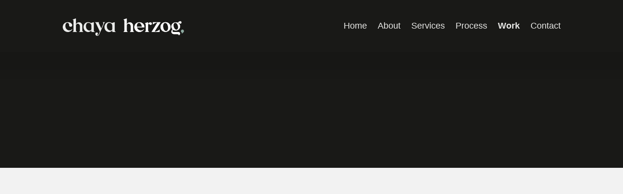

--- FILE ---
content_type: text/css
request_url: https://chayaherzog.com/wp-content/litespeed/css/3b83e982a414ff96174a0e4ab0835a4f.css?ver=267d9
body_size: 158
content:
#flat-preloader-overlay{position:fixed;top:0;left:0;bottom:0;width:100%;height:100%;z-index:999999999;background:#fff;display:flex;align-items:center;justify-content:center;flex-direction:column;transition:all .2s ease-in;opacity:1;visibility:visible}#flat-preloader-overlay.hide{opacity:0;visibility:hidden}#flat-preloader-overlay img{margin-bottom:10px}.fpo-default img{width:40px;height:auto}#flat-preloader-overlay small{display:block}.flat-preloader-active{overflow:hidden}.et_mobile_menu{border-top:0}.et_mobile_menu li{text-align:left!important}.et_mobile_menu li li,.et_mobile_menu li ul{padding:32px!important}.et_mobile_menu{min-width:100vw;margin-left:-10vw}.et_mobile_menu{min-height:100vh!important;min-height:-webkit-fill-available;padding-top:50px!important}html{height:-webkit-fill-available}.mobile_nav.opened .et_mobile_menu{display:block!important}.et_pb_menu_0_tb_header.et_pb_menu ul li.current-menu-item a{font-family:"Archivo",sans-serif;font-weight:900}

--- FILE ---
content_type: text/css
request_url: https://chayaherzog.com/wp-content/et-cache/71/et-core-unified-tb-170-tb-321-deferred-71.min.css?ver=1767230984
body_size: 527
content:
menu-item:active{font-weight:700}.et_pb_stickydiv.et_pb_section.et_pb_section_0_tb_header{background-image:initial!important}.et_pb_section_0_tb_header.et_pb_section{padding-top:1.2vw;padding-bottom:1.2vw;background-color:#191917!important}.et_pb_section_0_tb_header{z-index:10;box-shadow:0px 8px 24px 40px rgba(0,0,0,0.08)}.et_pb_section_0_tb_header,div.et_pb_section.et_pb_section_0_tb_header{transition:padding 400ms ease-in 0ms,background-color 400ms ease-in 0ms,background-image 400ms ease-in 0ms}.et_pb_code_0_tb_header{margin-top:0px!important;margin-bottom:0px!important}.et_pb_menu_0_tb_header.et_pb_menu ul li a{font-family:'Archivo',Helvetica,Arial,Lucida,sans-serif;font-weight:500;font-size:18px;color:#eaeae8!important}.et_pb_menu_0_tb_header.et_pb_menu ul li:hover>a,.et_pb_menu_0_tb_header.et_pb_menu .nav li ul.sub-menu li.current-menu-item a,.et_pb_menu_0_tb_header.et_pb_menu ul li.current-menu-item a:hover,.et_pb_menu_0_tb_header.et_pb_menu ul li.current-menu-item a{color:#eaeae8!important}.et_pb_sticky .et_pb_menu_0_tb_header.et_pb_menu{background-image:initial;background-color:RGBA(255,255,255,0)}.et_pb_menu_0_tb_header{padding-top:0px;padding-right:0px;padding-left:0px;margin-right:0px!important;margin-left:0px!important}.et_pb_menu_0_tb_header.et_pb_menu ul li a,.et_pb_menu_0_tb_header.et_pb_menu,.et_pb_menu_0_tb_header.et_pb_menu ul li.current-menu-item a{transition:color 300ms ease 0ms,background-color 300ms ease 0ms,background-image 300ms ease 0ms}.et_pb_menu_0_tb_header.et_pb_menu .nav li ul{background-color:#ffffff!important;border-color:rgba(0,0,0,0)}.et_pb_menu_0_tb_header.et_pb_menu .et_mobile_menu{border-color:rgba(0,0,0,0)}.et_pb_menu_0_tb_header.et_pb_menu .nav li ul.sub-menu a,.et_pb_menu_0_tb_header.et_pb_menu .et_mobile_menu a{color:#FFFFFF!important}.et_pb_menu_0_tb_header.et_pb_menu .et_mobile_menu,.et_pb_menu_0_tb_header.et_pb_menu .et_mobile_menu ul{background-color:#191917!important}.et_pb_menu_0_tb_header.et_pb_menu nav>ul>li>a:hover{opacity:1}.et_pb_menu_0_tb_header .et_pb_menu_inner_container>.et_pb_menu__logo-wrap,.et_pb_menu_0_tb_header .et_pb_menu__logo-slot{width:auto;max-width:280px}.et_pb_menu_0_tb_header .et_pb_menu_inner_container>.et_pb_menu__logo-wrap .et_pb_menu__logo img,.et_pb_menu_0_tb_header .et_pb_menu__logo-slot .et_pb_menu__logo-wrap img{height:auto;max-height:none}.et_pb_menu_0_tb_header .mobile_nav .mobile_menu_bar:before{color:#eaeae8}.et_pb_menu_0_tb_header .et_pb_menu__icon.et_pb_menu__search-button,.et_pb_menu_0_tb_header .et_pb_menu__icon.et_pb_menu__close-search-button,.et_pb_menu_0_tb_header .et_pb_menu__icon.et_pb_menu__cart-button{color:#7EBEC5}.et_pb_sticky.et_pb_section_0_tb_header{padding-top:0.4vw!important;padding-bottom:0.4vw!important;box-shadow:0px 8px 24px 40px rgba(0,0,0,0.08);box-shadow:0px -6px 40px 10px rgba(255,255,255,0.12)!important;z-index:2}.et_pb_row_0_tb_header.et_pb_row{padding-top:0px!important;padding-bottom:0px!important;margin-left:auto!important;margin-right:auto!important;padding-top:0px;padding-bottom:0px}@media only screen and (max-width:980px){.et_pb_row_0_tb_header.et_pb_row{padding-top:20px!important;padding-bottom:20px!important;padding-top:20px!important;padding-bottom:20px!important}.et_pb_menu_0_tb_header{margin-right:0px!important;margin-left:0px!important}}@media only screen and (max-width:767px){.et_pb_menu_0_tb_header{margin-right:0px!important;margin-left:0px!important}.et_pb_menu_0_tb_header .et_pb_menu_inner_container>.et_pb_menu__logo-wrap,.et_pb_menu_0_tb_header .et_pb_menu__logo-slot{max-width:200px}}@font-face{font-family:"emerland";font-display:swap;src:url("https://chayaherzog.com/wp-content/uploads/et-fonts/Emerland.ttf") format("truetype")}@font-face{font-family:"emerland";font-display:swap;src:url("https://chayaherzog.com/wp-content/uploads/et-fonts/Emerland.ttf") format("truetype")}